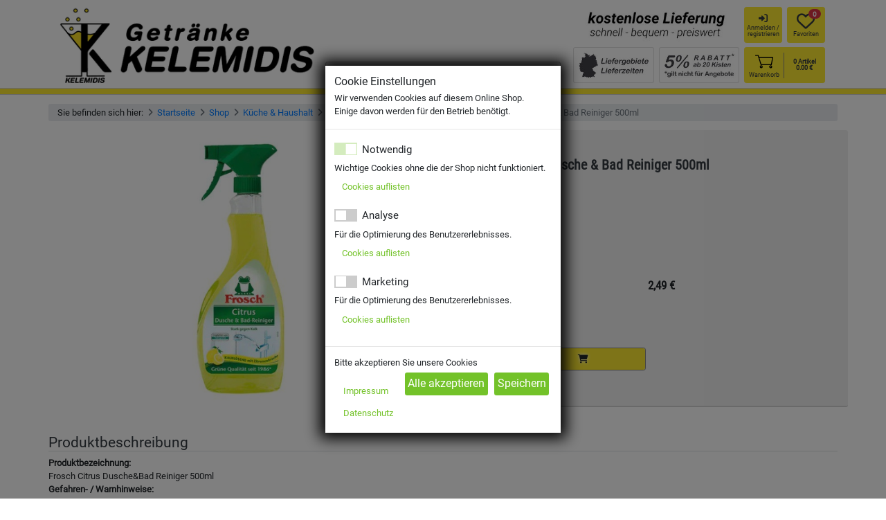

--- FILE ---
content_type: text/html; charset=utf-8
request_url: https://www.kelemidis.de/de/shop/katalog/frosch-citrus-duschebad-reiniger-500ml_7530410/
body_size: 10649
content:

<!DOCTYPE html>
<html lang="de" class="no-js">
  <head class="no-translate">
    <meta charset="utf-8">
    <meta http-equiv="content-type" content="text/html; charset=UTF-8" />
    <meta name="created" content="19th Jan 2026 02:16" />
    <meta name="viewport" content="width=device-width, initial-scale=1.0, maximum-scale=1.0, user-scalable=no" />

    

<link rel="canonical" href="https://www.kelemidis.de/de/shop/katalog/frosch-citrus-duschebad-reiniger-500ml_7530410/" />


<title id="title" class="translate">Frosch Citrus Dusche &amp; Bad Reiniger 500ml</title>
<meta id="meta-title" name="title" content="Frosch Citrus Dusche &amp; Bad Reiniger 500ml">


<meta name="description" content="Produktbezeichnung:Frosch Citrus Dusche&amp;amp;Bad Reiniger 500ml Gefahren- / Warnhinweise:Außer Reichweite von Kindern aufbewahren. Nicht mit anderen Produkten mischen. Inhaltsstoffe:" />







  <meta content="DE-BW" name="geo.region">



  <meta content="Stuttgart" name="geo.placename">




<meta property="og:type" content="website">
<meta property="og:url" content="https://www.kelemidis.de/de/shop/katalog/frosch-citrus-duschebad-reiniger-500ml_7530410/">
<meta property="og:title" content="Frosch Citrus Dusche &amp; Bad Reiniger 500ml">
<meta property="og:description" content="Produktbezeichnung:Frosch Citrus Dusche&amp;amp;Bad Reiniger 500ml Gefahren- / Warnhinweise:Außer Reichweite von Kindern aufbewahren. Nicht mit anderen Produkten mischen. Inhaltsstoffe:">

<meta property="twitter:card" content="summary_large_image">
<meta property="twitter:url" content="https://www.kelemidis.de/de/shop/katalog/frosch-citrus-duschebad-reiniger-500ml_7530410/">
<meta property="twitter:title" content="Frosch Citrus Dusche &amp; Bad Reiniger 500ml">
<meta property="twitter:description" content="Produktbezeichnung:Frosch Citrus Dusche&amp;amp;Bad Reiniger 500ml Gefahren- / Warnhinweise:Außer Reichweite von Kindern aufbewahren. Nicht mit anderen Produkten mischen. Inhaltsstoffe:">


  
    
  


  <meta property="twitter:image" content="https://www.kelemidis.de/media/cache/1a/0d/1a0dfec1ea4ffad3f71e225586b05981.jpg">
  <meta property="og:image" content="https://www.kelemidis.de/media/cache/1a/0d/1a0dfec1ea4ffad3f71e225586b05981.jpg">



    
    
      <meta name="google-site-verification" content="fP_76q4WWngQGKkBeY2dbMBrHvRT7XVz4XHG_j_jYp4" />
    
    <link rel="shortcut icon" sizes="16x16" href="/media/favicon/fav-16s.png"/><link rel="shortcut icon" sizes="32x32" href="/media/favicon/fav-32s.png"/><link rel="shortcut icon" sizes="48x48" href="/media/favicon/fav-48s.png"/><link rel="shortcut icon" sizes="128x128" href="/media/favicon/fav-128s.png"/><link rel="shortcut icon" sizes="192x192" href="/media/favicon/fav-192s.png"/><link rel="touch-icon" sizes="192x192" href="/media/favicon/fav-192s_IKmi2pY.png"/><link rel="icon" sizes="192x192" href="/media/favicon/fav-192s_oRT3W4u.png"/><link rel="apple-touch-icon" sizes="57x57" href="/media/favicon/fav-57s.png"/><link rel="apple-touch-icon" sizes="72x72" href="/media/favicon/fav-72s.png"/><link rel="apple-touch-icon" sizes="114x114" href="/media/favicon/fav-114s.png"/><link rel="apple-touch-icon" sizes="144x144" href="/media/favicon/fav-144s.png"/><link rel="apple-touch-icon" sizes="180x180" href="/media/favicon/fav-180s.png"/><link rel="apple-touch-icon-precomposed" sizes="57x57" href="/media/favicon/fav-57s_TVzfeX3.png"/><link rel="apple-touch-icon-precomposed" sizes="72x72" href="/media/favicon/fav-72s_RNrUAd9.png"/><link rel="apple-touch-icon-precomposed" sizes="76x76" href="/media/favicon/fav-76s.png"/><link rel="apple-touch-icon-precomposed" sizes="114x114" href="/media/favicon/fav-114s_YFC3uRJ.png"/><link rel="apple-touch-icon-precomposed" sizes="120x120" href="/media/favicon/fav-120s.png"/><link rel="apple-touch-icon-precomposed" sizes="144x144" href="/media/favicon/fav-144s_Bsc3pKW.png"/><link rel="apple-touch-icon-precomposed" sizes="152x152" href="/media/favicon/fav-152s.png"/><link rel="apple-touch-icon-precomposed" sizes="180x180" href="/media/favicon/fav-180s_sgrcqlI.png"/>

    
    
    
        <link rel="stylesheet" type="text/css" href="/static/oscar/css/styles.css" />
    

    
    
    

    

    <script>
     	const base_url = new URL("https://www.kelemidis.de");
    </script>
    <style></style>
    


<link rel="stylesheet" href="/static/css/tiny-slider/2.9.3/tiny-slider.min.css" />
<link rel="stylesheet" href="/static/css/chosen/1.8.7/chosen.min.css" />
<link rel="stylesheet" href="/static/css/swiper/8.3.2/swiper-bundle.min.css" />
<link rel="stylesheet" href="/static/fonts/fontawesome/6.1.2/css/all.min.css">
<link rel="stylesheet" href="/static/css/base.css?ver=28" />
<link rel="stylesheet" href="/static/css/position_responsive.css?ver=1" />


<style>
  .bg-color1{
    background: rgb(253,233,48);
  }
  .bg-color2{
    background: rgb(253,233,48);
  }
  .bg-color1-light{
    background: rgb(253,233,48);
  }
  .bg-color2-light{
    background: rgb(253,233,48);
  }
  .btn-color1{
    color: #212529!important;
    background-color: rgb(253,233,48)!important;
    border-color: rgb(253,233,48)!important;
  }
  .btn-color2{
    color: #212529!important;
    background-color: rgb(253,233,48)!important;
    border-color: rgb(253,233,48)!important;
  }
  .btn-color1:hover{
    color: #212529!important;
    background-color: rgb(253,233,48)!important;
    border-color: rgb(253,233,48)!important;
    opacity:1;
  }
  .btn-color2:hover{
    color: #212529!important;
    background-color: rgb(253,233,48)!important;
    border-color: rgb(253,233,48)!important;
    opacity:1;
  }
  .text-color1{
    color: rgb(253,233,48);
  }
  .text-color2{
    color: rgb(253,233,48);
  }
  .border-color1{
    border-color: rgb(253,233,48);
  }
  .border-color2{
    border-color: rgb(253,233,48);
  }
</style>


        


<style>
  /* roboto-regular - latin */
  @font-face {
    font-family: 'Roboto';
    font-style: normal;
    font-weight: 400;
    src: url('/static/fonts/roboto/roboto-v30-latin-regular.eot'); /* IE9 Compat Modes */
    src: local(''),
         url('/static/fonts/roboto/roboto-v30-latin-regular.eot?#iefix') format('embedded-opentype'), /* IE6-IE8 */
         url('/static/fonts/roboto/roboto-v30-latin-regular.woff2') format('woff2'), /* Super Modern Browsers */
         url('/static/fonts/roboto/roboto-v30-latin-regular.woff') format('woff'), /* Modern Browsers */
         url('/static/fonts/roboto/roboto-v30-latin-regular.ttf') format('truetype'), /* Safari, Android, iOS */
         url('/static/fonts/roboto/roboto-v30-latin-regular.svg#Roboto') format('svg'); /* Legacy iOS */
  }
  /* roboto-condensed-regular - latin */
  @font-face {
    font-family: 'Roboto Condensed';
    font-style: normal;
    font-weight: 400;
    src: url('/static/fonts/roboto-condensed/roboto-condensed-v25-latin-regular.eot'); /* IE9 Compat Modes */
    src: local(''),
         url('/static/fonts/roboto-condensed/roboto-condensed-v25-latin-regular.eot?#iefix') format('embedded-opentype'), /* IE6-IE8 */
         url('/static/fonts/roboto-condensed/roboto-condensed-v25-latin-regular.woff2') format('woff2'), /* Super Modern Browsers */
         url('/static/fonts/roboto-condensed/roboto-condensed-v25-latin-regular.woff') format('woff'), /* Modern Browsers */
         url('/static/fonts/roboto-condensed/roboto-condensed-v25-latin-regular.ttf') format('truetype'), /* Safari, Android, iOS */
         url('/static/fonts/roboto-condensed/roboto-condensed-v25-latin-regular.svg%23RobotoCondensed') format('svg'); /* Legacy iOS */
  }
  
  /* roboto-condensed-700 - latin */
  @font-face {
    font-family: 'Roboto Condensed';
    font-style: normal;
    font-weight: 700;
    src: url('{% static "fonts/roboto-condensed/roboto-condensed-v25-latin-700.eot"); /* IE9 Compat Modes */
    src: local(''),
         url('/static/fonts/roboto-condensed/roboto-condensed-v25-latin-700.eot?#iefix') format('embedded-opentype'), /* IE6-IE8 */
         url('/static/fonts/roboto-condensed/roboto-condensed-v25-latin-700.woff2') format('woff2'), /* Super Modern Browsers */
         url('/static/fonts/roboto-condensed/roboto-condensed-v25-latin-700.woff') format('woff'), /* Modern Browsers */
         url('/static/fonts/roboto-condensed/roboto-condensed-v25-latin-700.ttf') format('truetype'), /* Safari, Android, iOS */
         url('/static/fonts/roboto-condensed/roboto-condensed-v25-latin-700.svg#RobotoCondensed') format('svg'); /* Legacy iOS */
  }
</style>

<style>
  body{
    font-family: unset;
  }
  
  body, html{
    height:100vh;
    font-family: 'Roboto', sans-serif!important;
    font-size: 13px;
    scroll-behavior: smooth;
  }
  
  .text-normal{
      font-family: 'Roboto', sans-serif!important;
  }
  
  .text-condensed, .condensed{
      font-family: 'Roboto Condensed', sans-serif!important;
  }
</style>

        


<script src="/static/js/jquery/3.6.0/jquery.min.js"></script>
<script src="/static/js/htmx/1.9.11/htmx.min.js"></script>
<script src="/static/js/htmx/1.9.11/ws.js"></script>
<script defer src="/static/js/bootstrap/4.6.2/bootstrap.bundle.min.js"></script>
<script defer src="/static/js/swiper/8.3.2/swiper-bundle.min.js"></script>
<script defer src="/static/js/chosen/1.8.7/chosen.jquery.min.js"></script>
<script defer src="/static/js/waypoints/4.0.1/jquery.waypoints.min.js"></script>
<script defer src="/static/js/sortable/1.15.0/sortable.min.js"></script>
<script defer src="/static/js/tiny-slider/2.9.3/tiny-slider.min.js"></script>
<!--[if (lt IE 9)]><script src="/static/js/tiny-slider/2.9.3/tiny-slider.helper.ie8.min.js"></script><![endif]-->

<script defer src="/static/oscar/js/oscar/ui.js"></script>
<script defer src="/static/js/base.js?ver=36"></script>
    

  </head>

  <body 
      id="default" 
      class="default bg-white" 
      hx-headers='{"X-CSRFToken": "Bm8jG5mSemHzaqU4sXd2nkbUfHRwk02Ir9oV0gMiZ836v6FzfydG9B4xqpx5RqJC"}'
      hx-swap="none">
    
<div id="user-websocket" hx-ext="ws" ws-connect="/ws/user/?basket_id=None"></div>
<div id="translate-websockets"></div>

    <div class="position-absolute" style="right: 10px; top: 0; z-index: 100;">
      




    </div>
    





<nav id="main_nav1" class="navbar navbar-expand-md navbar-light p-0 d-block">
  <div class="container-lg">
    


<div class="position-absolute" style="top:0; left:0;z-index:90;">
  <div class="col-auto p-0">
    
    
  </div>
</div>
<div class="row align-items-center justify-content-between mx-0">
  <div class="col col-auto align-self-center d-none d-md-block d-lg-none my-auto">
    <a href="/de/">
      <img width=120 height=120 src="/media/filer_public/eb/03/eb03dd4c-9b18-4157-a36a-e46c6d0f757d/logo_quadratisch.png.150x150_q85_crop.png" alt="" class="img-fluid p-2">
    </a>
  </div>
  <div class="col col-md-5 col-lg-4 align-self-end d-none d-lg-block p-0 my-2">
    <a href="/de/">
      <img width=400 height=120 src="/media/filer_public/54/6b/546b3e9b-1179-4e8b-850b-3b5815a20a2e/logo_bearbeitet.png.400x120_q85_crop.png" alt="" class="img-fluid d-none d-md-block">
    </a>
  </div>
  <div class="col col-12 col-md col-lg-8 p-0">
    <div class="row align-items-center justify-content-between w-100 text-nowrap mx-auto align-items-stretch my-2">
      <div class="col col-2 align-self-center d-md-none pr-0">
        <a href="/de/">
          <img width=150 height=150 src="/media/filer_public/eb/03/eb03dd4c-9b18-4157-a36a-e46c6d0f757d/logo_quadratisch.png.150x150_q85_crop.png" alt="" class="img-fluid d-md-none">
        </a>
      </div>
      <div class="col col-4 col-md-4 offset-md-4 offset-xl-6 d-none d-md-block px-1 align-self-stretch" style="line-height: 12px; font-size: 10px;">
        <div class="card text-center h-100" style="border: none;">
          <div class="card-body p-1 text-center d-flex mx-auto">
            <div class="row justify-content-center no-gutters px-md-3">
              <div class="col align-self-center">
                
                  <img width=300 height=75 src="/media/filer_public/f8/b2/f8b2eb43-6411-4961-817c-4f6259753559/header_-_oberer_werbeblock.jpg.300x75_q85_crop.jpg" style="object-fit:contain" alt="" class="img-fluid">
                
              </div>
            </div>
          </div>
        </div>
      </div>
      <div class="col col-2 col-md-2 col-xl-1 align-self-center px-1">
        <div class="account btn-color2">
          
            <a href="/de/shop/kunde/login/">
              <i class="fas fa-sign-in-alt"></i>
              <p>
                  Anmelden /<br>registrieren
              </p>
            </a>
          
        </div>
      </div>
      <div class="col col-2 col-md-2 col-xl-1 align-self-center px-1">
        <div class="favourites btn-color2">
          <a class="nav-link p-0" href="/de/shop/kunde/favoriten/">
              <span style="margin-left:17px;margin-top: -4px;z-index: 100;" class="badge badge-pill badge-danger position-absolute">
                <span id="wishlist_items">
                  &nbsp;&nbsp;&nbsp;
                </span>
              </span>
              <i class="far fa-heart fa-2x"></i>
              <p>Favoriten</p>
          </a>
        </div>
      </div>
      <div class="col col-4 col-md-4 order-md-8 col-xl-2 align-self-center mt-md-1 px-1">
        <div class="basket btn-color2">
          <div class="row justify-content-around no-gutters">
            <div class="col col-6 p-0" style="border-right: 1px solid gray;">
              <a class="nav-link p-0" role="button" href="/de/shop/warenkorb/">
                  <img width=26 height=26 src="/static/svg/basket.svg" style="width:26px;height:26px;" />
                  <p style="margin-top:2.25px;">Warenkorb</p>
              </a>
            </div>
            <div class="col col-6 align-self-center p-0">
              <a class="nav-link p-0" role="button" href="/de/shop/warenkorb/">
                <p><strong><span id="basket_items">&nbsp;&nbsp;&nbsp;</span> Artikel</strong></p>
                
                  <p><strong><span id="basket_value">&nbsp;&nbsp;&nbsp;&nbsp;&nbsp;&nbsp;&nbsp;</span> €</strong></p>
                
              </a>
            </div>
          </div>
        </div>
      </div>
      <div class="col col-2 col-sm-1 align-self-center d-md-none text-right pl-0 mb-2">
        <button class="navbar-toggler ml-auto p-0" style="border: none;" type="button" data-toggle="collapse" data-target="#sidebarCollapse" aria-controls="sidebarCollapse" aria-expanded="false" aria-label="Toggle navigation">
          <span class="navbar-toggler-icon"></span>
        </button>
      </div>
      <div class="col col-12 col-md-4 order-md-5 col-lg-4 col-xl-6 align-self-end mt-2">
        <style>
    #search_form .input-group-append{
        right:0;
    }
    #search_form .form-control:focus{
        border-color: rgb(253,233,48);
        box-shadow: none;
        /* box-shadow: 0 .5rem 1rem rgba(0,0,0,.15); */
    }
    #search_form_input{
        border-radius: .25rem;
        border: 1px solid #abacac;
        background-color: #ececec;
    }
    #search_form_button{
        z-index: 1020;
    }
</style>

  <form id="filter_form" class="form-inline input-group" method="GET" action="/de/shop/katalog/">
    <input type="search" name="q" placeholder="Suche" tabindex="1" class="form-control" id="search_form_input" name="q" aria-label="Search" form="filter_form">
    <div class="input-group-append position-absolute h-100" style="right: 0;">
      <button id="search_form_button" class="btn btn-light" style="border:none;background:none;" type="submit">
          <i class="fas fa-search" style=""></i>
      </button>
    </div>
  </form>


      </div>
      <div class="col col-md-2 order-md-6 d-none d-md-block align-content-stretch px-1 mt-md-1">
        
          <div class="card h-100">
            <div class="card-body d-flex p-1">
              
              <a href="https://www.kelemidis.de/de/lieferzeiten/" class="my-auto">
              
                <img width=200 height=75 src="/media/filer_public/65/a4/65a4da82-5964-4038-a6a9-699ffe9c3d85/header_-_werbeblock_unten_links.jpg.200x75_q85.jpg" style="object-fit:contain" alt="" class="img-fluid">
              
              </a>
              
            </div>
          </div>
        
      </div>
      <div class="col col-md-2 order-md-7 d-none d-md-block align-self-stretch px-1 mt-md-1">
        
          <div class="card h-100">
            <div class="card-body d-flex align-content-center p-1">
              
              <a href="https://www.kelemidis.de/de/angebote/5-rabatt-ab-20-kisten/" class="my-auto">
              
                <img width=200 height=75 src="/media/filer_public/35/94/3594a024-8879-41f3-83b0-d18f4394f344/header_-_werbeblock_unten_rechts.jpg.200x75_q85.jpg" style="object-fit:contain" alt="" class="img-fluid">
              
              </a>
              
            </div>
          </div>
        
      </div>
    </div>
  </div>
</div>

  </div>
  <div class="collapse navbar-collapse row" id="navbarSupportedContent">
    <ul class="navbar-nav col d-none">
      
      <li class="nav-item">
        <a class="nav-link" href="/de/angebote/"><i class="fas fa-tags"></i> <b>Angebote</b></a>
      </li>
      
      
      
        
          <li class="nav-item">
            <a class="nav-link" href="/de/shop/katalog/kategorie/getranke/">Getränke</a>
          </li>
        
      
        
      
        
      
        
      
        
      
        
      
        
      
        
      
        
      
        
      
        
      
        
      
        
      
        
      
        
      
        
      
        
      
        
      
        
      
        
      
        
      
        
      
        
      
        
      
        
      
        
      
        
      
        
      
        
      
        
      
        
      
        
      
        
      
        
      
        
      
        
      
        
      
        
      
        
      
        
      
        
      
        
      
        
      
        
      
        
      
        
      
        
      
        
      
        
      
        
      
        
      
        
      
        
      
        
      
        
      
        
      
        
      
        
      
        
          <li class="nav-item">
            <a class="nav-link" href="/de/shop/katalog/kategorie/Wein-Sekt-Spirituosen/">Wein, Sekt &amp; Spirituosen</a>
          </li>
        
      
        
      
        
      
        
      
        
      
        
      
        
      
        
      
        
      
        
      
        
      
        
      
        
      
        
      
        
      
        
      
        
      
        
      
        
      
        
      
        
      
        
      
        
      
        
      
        
      
        
      
        
      
        
      
        
      
        
      
        
      
        
      
        
      
        
      
        
      
        
      
        
      
        
      
        
      
        
      
        
      
        
      
        
      
        
      
        
      
        
      
        
      
        
      
        
      
        
      
        
      
        
      
        
      
        
      
        
      
        
      
        
      
        
      
        
      
        
      
        
      
        
      
        
      
        
      
        
      
        
      
        
      
        
      
        
      
        
          <li class="nav-item">
            <a class="nav-link" href="/de/shop/katalog/kategorie/Nahrungsmittel/">Nahrungsmittel</a>
          </li>
        
      
        
      
        
      
        
      
        
      
        
      
        
      
        
      
        
      
        
      
        
      
        
      
        
      
        
      
        
      
        
      
        
      
        
      
        
      
        
      
        
      
        
      
        
      
        
      
        
      
        
      
        
      
        
      
        
      
        
      
        
      
        
      
        
      
        
      
        
      
        
      
        
          <li class="nav-item">
            <a class="nav-link" href="/de/shop/katalog/kategorie/suesses-salziges/">Süßes &amp; Salziges</a>
          </li>
        
      
        
      
        
      
        
      
        
      
        
      
        
      
        
          <li class="nav-item">
            <a class="nav-link" href="/de/shop/katalog/kategorie/Milch-Kaffee-Tee-Kakao/">Milch, Kaffee, Tee &amp; Kakao</a>
          </li>
        
      
        
      
        
      
        
      
        
      
        
      
        
      
        
      
        
      
        
      
        
      
        
      
        
      
        
      
        
      
        
      
        
          <li class="nav-item">
            <a class="nav-link" href="/de/shop/katalog/kategorie/Drogerie-Kosmetik/">Drogerie &amp; Kosmetik</a>
          </li>
        
      
        
      
        
      
        
      
        
      
        
      
        
      
        
      
        
      
        
      
        
      
        
      
        
      
        
      
        
      
        
      
        
          <li class="nav-item">
            <a class="nav-link" href="/de/shop/katalog/kategorie/Kueche-Haushalt/">Küche &amp; Haushalt</a>
          </li>
        
      
        
      
        
      
        
      
        
      
        
      
        
      
        
      
        
      
        
      
        
      
        
      
        
      
        
      
        
      
        
      
        
      
        
      
        
      
        
      
        
      
        
          <li class="nav-item">
            <a class="nav-link" href="/de/shop/katalog/kategorie/Baby-Kind/">Baby &amp; Kind</a>
          </li>
        
      
        
          <li class="nav-item">
            <a class="nav-link" href="/de/shop/katalog/kategorie/Haustier/">Haustier</a>
          </li>
        
      
        
      
        
      
        
      
        
      
        
      
        
      
        
      
        
      
        
      
        
      
    </ul>
  </div>
</nav>
<div class="container-fluid p-0">
  <div class="row p-0 m-0 w-100">
    <div class="col-12 bg-color1" style="z-index: 90;border-top: 1px solid lightgray;border-bottom: 1px solid lightgray;position: relative;height: 10px;"></div>
  </div>
</div>

    

    
    
    
    
        <div id="scrollanchor" class="container-lg">
          <div class="row">
            <div class="col-12 header p-0">
              

              
            </div>
          </div>
          <div class="row">
            <div class="col-12 p-0 mt-3">
              <nav aria-label="breadcrumb">
                <ol id="breadcrumbs" class="breadcrumb py-1">
                  

  <li class="breadcrumb-item">Sie befinden sich hier:</li>
  <li class="breadcrumb-item"><a href="/de/">Startseite</a></li>
  <li class="breadcrumb-item"><a href="/de/shop/katalog/"
  
  >Shop</a></li>



                  
  
    
      <li class="breadcrumb-item"><a href="/de/shop/katalog/kategorie/Kueche-Haushalt/">Küche &amp; Haushalt</a></li>
    
      <li class="breadcrumb-item"><a href="/de/shop/katalog/kategorie/Kueche-Haushalt/Putzen-Reinigen/">Putzen &amp; Reinigen</a></li>
    
      <li class="breadcrumb-item"><a href="/de/shop/katalog/kategorie/Kueche-Haushalt/Putzen-Reinigen/Badreiniger/">Badreiniger</a></li>
    
    <li class="breadcrumb-item active" aria-current="page">Frosch Citrus Dusche &amp; Bad Reiniger 500ml</li>

    
      
  

                </ol>
              </nav>
            </div>
          </div>
          <div class="row">
            <div class="col-12 content p-lg-0">
              
              <div id="content_inner" class="col-12 p-lg-0">
                
  



<div id="product-detail" itemscope itemtype="http://schema.org/Product" class="row" hx-swap-oob="true">
  <div class="col-12 col-md-6 p-0">
    







    
  

    

        
        <div id="product_gallery" class="carousel m-0">
            <div class="">
                <div class="position-absolute mt-2 mr-sm-3 text-right" style="right:0;z-index:100;">
                  

                </div>
                <div class="carousel-inner">
                    <div class="carousel-item active">
                      <div itemprop="image" itemscope itemtype="http://schema.org/ImageObject" 
                      class="d-flex justify-content-center h-100">
                      
                        
                        <img width="450" height="450" class="p-2 w-100 h-100" style="object-fit:contain;" src="/media/cache/72/2f/722fbf472eb3682b79d363486528c58f.jpg" alt="Frosch Citrus Dusche &amp; Bad Reiniger 500ml" />
                        <meta itemprop="url" content="/media/imported/7530410.jpg">
                        <meta itemprop="name" content="Frosch Citrus Dusche &amp; Bad Reiniger 500ml Bild 1">
                      
                      </div>
                    </div>
                </div>
            </div>
        </div>

    


  </div>
  <div class="col-12 col-md-6 p-0">
    <div id="price-info-block" class="row text-left no-gutters p-3 p-md-5 condensed h-100 rounded" style="background-color:#f0f0f0;border-bottom: 2px solid lightgray;">
        <div class="col-12">
          <h3 itemprop="name" class="condensed text-center text-md-left bold m-0 text-dark" style="font-size:1.5rem;min-height:40px;">
            Frosch Citrus Dusche &amp; Bad Reiniger 500ml
          </h3>
          
          
        </div>
        <div class="col-12 text-center text-md-left mt-2 mt-md-auto" style="font-size:1.5rem;line-height:1;">
          
            &nbsp;
          
        </div>
        <div class="col-12 condensed text-xs text-center text-md-left mb-auto">
          
            &nbsp;
          
        </div>
        
        <div class="col-12 mt-2 mt-md-auto" itemprop="offers" itemscope itemtype="https://schema.org/Offer">
          <div class="row no-gutters">
            
            <div class="col-4 bold" style="font-size:1.3rem;">
              Preis:
            </div>
            <div class="col-3 bold text-right" style="font-size:1.3rem;">
              <span itemprop="price" content="2.49" style="">
                2,49 €
              </span>
            </div>
            <div class="col-3 bold text-right text-red" style="font-size:1.3rem;">
              
            </div>
            
          </div>
        </div>
        
        
        <div class="col-12 mb-auto" itemprop="offers" itemscope itemtype="https://schema.org/Offer">
          <div class="row no-gutters">
            <div class="col-auto mr-1 text-xs">
              
                Literpreis:
              
            </div>
            <div class="col-auto text-xs">
              
                <span itemprop="price" content="4.98">
                  4,98 €
                </span>
                /Liter
                <span itemprop="priceCurrency" content="EUR" class="d-none">€</span>
                <meta itemprop="unitText" content="pro Liter">
              
            </div>
          </div>
        </div>
        <div itemprop="availability" itemscope itemtype="https://schema.org/Offer" 
        class="col-12 mt-auto bold text-danger">
          
        </div>
        <div class="col-12 col-sm-8 col-md-12 col-lg-6 mt-2 my-md-auto">
          <div class="row">
            
              






    
    <div class="col-12">
      <form class="border rounded" style="border-color:#888!important;" 
      hx-post="/de/shop/warenkorb/add/7530410/?is_slider=false&disable_responsive=false" 
      hx-swap="none"><input type="hidden" name="csrfmiddlewaretoken" value="Bm8jG5mSemHzaqU4sXd2nkbUfHRwk02Ir9oV0gMiZ836v6FzfydG9B4xqpx5RqJC">
        <div class="d-flex input-group">
          <input type="number" name="quantity" value="1" min="1" class="form-control" onclick="$(this).select();" required id="id_quantity">
          <div class="input-group-append flex-grow-1 ">
            <button type="submit" class="btn btn-color2 btn-block nofocus text-dark" style="border-left: 1px solid #888!important;">
              <i class="fas fa-shopping-cart" style="text-shadow: 0px 0px 5px #fff;"></i>
                
            </button>
          </div>
        </div>
      </form>
    </div>


            
          </div>
        </div>
      </div>
  </div>
  <div class="col-12 mt-5" itemscope itemtype="http://schema.org/Product">
    
      <div id="product_description" class="sub-header">
          <h2 class="border-bottom">Produktbeschreibung</h2>
      </div>
      <p itemprop="description"><p><strong>Produktbezeichnung:</strong><br>Frosch Citrus Dusche&amp;Bad Reiniger 500ml <br><strong>Gefahren- / Warnhinweise:</strong><br>Außer Reichweite von Kindern aufbewahren. Nicht mit anderen Produkten mischen. <br><strong>Inhaltsstoffe:</strong></p></p>
    
  </div>
  <div class="col-12 mt-3">
    <div class="sub-header">
      <h2 class="border-bottom">Produktinformation</h2>
    </div>
    <table class="table table-striped">
      
      <tr>
        <th>Artikelnummer</th><td itemprop="sku">7530410</td>
      </tr>
      
      <tr>
        <th>Produkttyp</th><td>Non-Food</td>
      </tr>
      
        
          <tr>
            <th>Preis (inkl. Steuer)</th>
            <td itemprop="offers" itemscope itemtype="http://schema.org/Offer">
              <span itemprop="price" content="2.49">
                2,49 €
              </span>
              <span itemprop="priceCurrency" content="€" class="d-none">
                EUR
              </span>
            </td>
          </tr>
        
        
      
      
        <tr>
          <th>Marke</th>
          <td itemprop="brand">Frosch</td>
        </tr>
      
      
      
        <tr itemprop="additionalProperty" itemscope itemtype="https://schema.org/PropertyValue">
          <th itemprop="name">Volumen einzeln (l)</th>
          <td itemprop="value" content="0.5">0,5 l</td>
        </tr>
      
      
      
        <tr itemprop="additionalProperty" itemscope itemtype="https://schema.org/PropertyValue">
          <th itemprop="name">Steuersatz</th>
          <td itemprop="value">Standard (19%)</td>
        </tr>
      
        <tr itemprop="additionalProperty" itemscope itemtype="https://schema.org/PropertyValue">
          <th itemprop="name">Gefäß Anzahl</th>
          <td itemprop="value">1</td>
        </tr>
      
      
      <tr>
        <th>Kategorie</th>
        <td>
          
            <p itemprop="category" itemscope itemtype="https://schema.org/Thing">
              <a href="/de/shop/katalog/kategorie/Kueche-Haushalt/Putzen-Reinigen/Badreiniger/" itemprop="name">
                Küche &amp; Haushalt &gt; Putzen &amp; Reinigen &gt; Badreiniger
              </a>
            </p>
          
        </td>
      </tr>
      
    </table>

    
  </div>

  
    
  

  <div class="col-12 mt-5">
    



    


  </div>
</div>

              </div>
            </div>
          </div>
        </div>
    



    



<style>
  .social_link {
    background-color: white;
    height: 30px;
    width: 30px;
    display: flex;
    border-radius: 50%;
    float: left;
    margin-right: 8px;
    margin-bottom: 10px;
  }
.payment_method_badge {
  background-color: white;
  width: 30px;
  height: 18px;
  display: flex;
  padding-top: 3px;
  padding-bottom: 3px;
  padding-right: 2px;
  padding-left: 2px;
  border-radius: 2px;
  float: left;
  margin-right: 8px;
  margin-bottom: 10px;
}
</style>

<footer class="mt-5">
  <div class="container-fluid m-0 mt-5 py-3"
    style="background-color: #8c8c8c; color: #ffffff;">
    <div class="container">
      <div class="row justify-content-between no-gutters">
        <div class="col col-6 order-5 col-md-3 order-md-1">
          <div class="row">
            <div class="col col-5">
              <div class="mb-2">
                <a href="/de/">
                  <img width=150 height=150 src="/media/filer_public/eb/03/eb03dd4c-9b18-4157-a36a-e46c6d0f757d/logo_quadratisch.png.150x150_q85_crop.png" alt="" class="img-fluid">
                </a>
              </div>
            </div>
            
              <div class="col col-12">
                <h5>Folge uns</h5>
                
                  <a class="social_link" href="https://www.facebook.com/kelemidis">
                    <i class="fab fa-facebook-f mx-auto mt-auto" style="font-size: 22px; color: #757575;"></i>
                  </a>
                
                  <a class="social_link" href="https://www.instagram.com/kelemidis.de/">
                    <i class="fab fa-instagram m-auto" style="font-size: 20px; color: #757575;"></i>
                  </a>
                
              </div>
            
            <div class="col col-12"></div>
              
                <div class="col col-12">
                  <h5>Zahlungsarten</h5>
                  
                    
                  
                    
                  
                    
                  
                    
                  
                </div>
              
            <div class="col col-12"></div>
          </div>
        </div>
        <div class="col col-6 order-1 col-sm-3 col-md-2 order-md-2 mt-3">
          
          <h5>Unternehmen</h5>
          <div class="list-group">
          
            <a href="/de/ueber-uns/" class="text-light">Über uns</a>
          
            <a href="/de/jobs/" class="text-light">Stellenangebote</a>
          
            <a href="/de/presse/" class="text-light">Presse</a>
          
          </div>
          
        </div>
        <div class="col col-6 order-2 col-sm-3 col-md-2 order-md-3 mt-3">
          
            <h5>Liefergebiete / Lieferzeiten</h5>
            <div class="row no-gutters text-center">
              <div class="col-12 bg-light rounded px-1 border col-auto">
                
                  <a class="btn-link text-nowrap w-100 h-100 d-block" href="/de/lieferzeiten/" role="button">
                    <i class="fas fa-question"></i> hier überprüfen
                  </a>
                
              </div>
            </div>
          
        </div>
        <div class="col col-6 order-4 col-sm-3 col-md-2 order-md-5 mt-3">
          <div class="row">
            <div class="col col-12">
              
                <h5>Rechtliches</h5>
                <div class="list-group">
                  
                    <a href="/de/kontakt/" class="text-light">Kontakt</a>
                  
                    <a href="/de/impressum/" class="text-light">Impressum</a>
                  
                    <a href="/de/agb/" class="text-light">AGB</a>
                  
                    <a href="/de/datenschutz/" class="text-light">Datenschutz</a>
                  
                    <a href="/de/widerrufsrecht/" class="text-light">Widerruf</a>
                  
                </div>
              
            </div>
          </div>
        </div>
      </div>
    </div>
  </div>
  <div class="container-fluid m-0" style="background-color: #4d4d4d; color: #b9b9b9;">
    <div class="container">
      <div class="row">
        <div class="col ml-auto mr-auto">
          <p class="my-2" style="text-align: center;">©2026, Getränke Kelemidis GmbH & Co. KG</p>
        </div>
        
          <div class="col-auto ml-auto">
            <button onclick="document.querySelector('#cookiebannerModal').classList.remove('hidden')" class="btn" role="button" style="background-color: #4d4d4d; color: #b9b9b9;"><i class="fa-solid fa-cookie"></i> Cookies anpassen</button>
          </div>
        
      </div>
    </div>
  </div>
</footer>

    <div class="container-fluid position-fixed" style="z-index: 10000000;bottom:0;left:0;visibility:hidden;">
      <div class="row">
        



<div id="messages" 
     
    class="col-11 col-sm-6 col-xl-3" 
    style="visibility:visible;">
  


</div>

        <div class="col-auto ml-auto d-flex mt-auto invisible p-0" style="visibility:hidden;">
          <a id="scroll_top_button" class="btn btn-link text-center p-0 nofocus visible" style="display:none;opacity: 0.6;" href="#default">
            <i class="fas fa-caret-square-up text-secondary fa-3x m-3 mr-lg-5"></i>
          </a>
        </div>
      </div>
    </div>
    <div id="loading-spinner" class="htmx-indicator position-fixed text-color1 w-100 h-100"
 style="left: 0; top: 0; z-index: 10000; background-color: #00000070;">
    <div class="d-flex w-100 h-100">
      <div class="spinner-border m-auto" role="status" style="width: 3rem; height: 3rem;">
          <span class="sr-only">Loading...</span>
      </div>
    </div>
</div>

    <div id="modal" class="modal fade" tabindex="-1" role="dialog" data-path="/de/shop/katalog/frosch-citrus-duschebad-reiniger-500ml_7530410/">
      <div class="modal-dialog modal-dialog-centered modal-xl" role="document">
        <div id="modal-content" class="modal-content">
          <div class="spinner-border mx-auto my-5" role="status">
            <span class="sr-only">Loading...</span>
          </div>
        </div>
      </div>
    </div>
    
      

<div id="cookiebannerModal" class="hidden" tabindex="-1" role="dialog" aria-labelledby="cookiebannerModalLabel" aria-hidden="true">
  <div id="cookiebannerModalDialog">
    <div id="cookiebannerModalHeader">
      <h3 id="cookiebannerModalTitle">Cookie Einstellungen</h3>
      
        <p>Wir verwenden Cookies auf diesem Online Shop.<br>Einige davon werden für den Betrieb benötigt.</p>
      
    </div>
    <div id="cookiebannerModalBody">
      <form id="cookiebannerForm">
        
          <div id="cookiegroup_essential" style="margin-bottom: 10px;">
            <div>
              <label class="switch">
                <input type="checkbox" name="essential" checked disabled>
                <span class="slider"></span>
              </label>
              <h4 class="cookiebannerH4">Notwendig</h4>
            </div>
            <p>Wichtige Cookies ohne die der Shop nicht funktioniert.</p>
            <button data-toggle="cookiebannerCollapse" class="btn" data-target="#detailCollapseessential" role="button">Cookies auflisten</button>
            <div class="cookiebannerCollapse" id="detailCollapseessential">
              <div class="card card-body">
                <table class="cookiebannerModalTable">
                  
                    <tr>
                      <td>cookiebanner</td>
                      <td>Meta cookie für die Einstellungen der Cookies.</td>
                    </tr>
                  
                    <tr>
                      <td>csrftoken</td>
                      <td>Dieser Cookie verhindert Cross-Site Scripting Attackent.</td>
                    </tr>
                  
                    <tr>
                      <td>sessionid</td>
                      <td>Dieser Cookie ist für die Identifizierung auf der Seite, zB bei einem Login.</td>
                    </tr>
                  
                    <tr>
                      <td>oscar_open_basket</td>
                      <td>Dieser Cookie speichert den Warenkorb von Anonymen Benutzern.</td>
                    </tr>
                  
                    <tr>
                      <td>messages</td>
                      <td>Benachrichtigungen der Website.</td>
                    </tr>
                  
                    <tr>
                      <td>django_language</td>
                      <td>Eingestellte Sprache.</td>
                    </tr>
                  
                </table>
              </div>
            </div>
          </div>
        
          <div id="cookiegroup_analytics" style="margin-bottom: 10px;">
            <div>
              <label class="switch">
                <input type="checkbox" name="analytics" >
                <span class="slider"></span>
              </label>
              <h4 class="cookiebannerH4">Analyse</h4>
            </div>
            <p>Für die Optimierung des Benutzererlebnisses.</p>
            <button data-toggle="cookiebannerCollapse" class="btn" data-target="#detailCollapseanalytics" role="button">Cookies auflisten</button>
            <div class="cookiebannerCollapse" id="detailCollapseanalytics">
              <div class="card card-body">
                <table class="cookiebannerModalTable">
                  
                    <tr>
                      <td>_pk_.*</td>
                      <td>Matomo Cookie zur Website Analyse.</td>
                    </tr>
                  
                    <tr>
                      <td>_ga*</td>
                      <td>Google Cookie zur Website Analyse.</td>
                    </tr>
                  
                </table>
              </div>
            </div>
          </div>
        
          <div id="cookiegroup_marketing" style="margin-bottom: 10px;">
            <div>
              <label class="switch">
                <input type="checkbox" name="marketing" >
                <span class="slider"></span>
              </label>
              <h4 class="cookiebannerH4">Marketing</h4>
            </div>
            <p>Für die Optimierung des Benutzererlebnisses.</p>
            <button data-toggle="cookiebannerCollapse" class="btn" data-target="#detailCollapsemarketing" role="button">Cookies auflisten</button>
            <div class="cookiebannerCollapse" id="detailCollapsemarketing">
              <div class="card card-body">
                <table class="cookiebannerModalTable">
                  
                    <tr>
                      <td>oscar_history</td>
                      <td>Letzte gesehene Produkte.</td>
                    </tr>
                  
                </table>
              </div>
            </div>
          </div>
        
      </form>
    </div>
    <div id="cookiebannerModalFooter">
      
        <p class="text-left">Bitte akzeptieren Sie unsere Cookies</p>
      
      <input type="submit" name="enable_all" class="cookiebannerSubmit btn"
             value="Alle akzeptieren">
      <input type="submit" name="save" class="cookiebannerSubmit btn"
             value="Speichern">
      <nav id="cookiebannerModalFooterLinks">
        
          <span class="nav-item"><a class="nav-link" href="/impressum">Impressum</a></span>
        
          <span class="nav-item"><a class="nav-link" href="/datenschutz">Datenschutz</a></span>
        
      </nav>
    </div>
  </div>
</div>
<script>
	const cookiegroups = JSON.parse("[{\u0022id\u0022: \u0022essential\u0022, \u0022name\u0022: \u0022Notwendig\u0022, \u0022description\u0022: \u0022Wichtige Cookies ohne die der Shop nicht funktioniert.\u0022, \u0022cookies\u0022: [{\u0022pattern\u0022: \u0022cookiebanner\u0022, \u0022description\u0022: \u0022Meta cookie f\u005Cu00fcr die Einstellungen der Cookies.\u0022}, {\u0022pattern\u0022: \u0022csrftoken\u0022, \u0022description\u0022: \u0022Dieser Cookie verhindert Cross\u002DSite Scripting Attackent.\u0022}, {\u0022pattern\u0022: \u0022sessionid\u0022, \u0022description\u0022: \u0022Dieser Cookie ist f\u005Cu00fcr die Identifizierung auf der Seite, zB bei einem Login.\u0022}, {\u0022pattern\u0022: \u0022oscar_open_basket\u0022, \u0022description\u0022: \u0022Dieser Cookie speichert den Warenkorb von Anonymen Benutzern.\u0022}, {\u0022pattern\u0022: \u0022messages\u0022, \u0022description\u0022: \u0022Benachrichtigungen der Website.\u0022}, {\u0022pattern\u0022: \u0022django_language\u0022, \u0022description\u0022: \u0022Eingestellte Sprache.\u0022}]}, {\u0022id\u0022: \u0022analytics\u0022, \u0022name\u0022: \u0022Analyse\u0022, \u0022description\u0022: \u0022F\u005Cu00fcr die Optimierung des Benutzererlebnisses.\u0022, \u0022optional\u0022: true, \u0022cookies\u0022: [{\u0022pattern\u0022: \u0022_pk_.*\u0022, \u0022description\u0022: \u0022Matomo Cookie zur Website Analyse.\u0022}, {\u0022pattern\u0022: \u0022_ga*\u0022, \u0022description\u0022: \u0022Google Cookie zur Website Analyse.\u0022}]}, {\u0022id\u0022: \u0022marketing\u0022, \u0022name\u0022: \u0022Marketing\u0022, \u0022description\u0022: \u0022F\u005Cu00fcr die Optimierung des Benutzererlebnisses.\u0022, \u0022optional\u0022: true, \u0022cookies\u0022: [{\u0022pattern\u0022: \u0022oscar_history\u0022, \u0022description\u0022: \u0022Letzte gesehene Produkte.\u0022}]}]");
</script>
<script defer src="/static/js/cookiebanner.js?ver=3"></script>
<link rel="stylesheet" href="/static/css/cookiebanner.css?ver=3" />

    
    
        
  
        
  

    
    
    
    


    
    
    
    

    



    
    <script>
        $( document ).ready(function() {
            
    
    oscar.init();

        });
        htmx.onLoad(function(elt) {
            
        });
    </script>
    <script id="script"></script>
    
    
  </body>
</html>


--- FILE ---
content_type: application/javascript
request_url: https://www.kelemidis.de/static/js/base.js?ver=36
body_size: 4988
content:

function refreshDynamicSiteData(){
	htmx.trigger('body', 'refresh_dynamic_data', {});
}


function copyToClipboard(text) {
    if (window.clipboardData && window.clipboardData.setData) {
        // Internet Explorer-specific code path to prevent textarea being shown while dialog is visible.
        return window.clipboardData.setData("Text", text);

    }
    else if (document.queryCommandSupported && document.queryCommandSupported("copy")) {
        var textarea = document.createElement("textarea");
        textarea.textContent = text;
        textarea.style.position = "fixed";  // Prevent scrolling to bottom of page in Microsoft Edge.
        document.body.appendChild(textarea);
        textarea.select();
        try {
            return document.execCommand("copy");  // Security exception may be thrown by some browsers.
        }
        catch (ex) {
            console.warn("Copy to clipboard failed.", ex);
            return false;
        }
        finally {
            document.body.removeChild(textarea);
        }
    }
}


function submitReorder(form, url){
    var formData = {
        'csrfmiddlewaretoken'  : form.find('input[name=csrfmiddlewaretoken]').val(),
        'action'  : form.find('input[name=action]').val(),
    };
    $.ajax({
        type: 'POST',
        url: url,
        data: formData,
    }).done(function(response){
		refreshDynamicSiteData();
		refreshMessages();
	});
}


function scrollanchor() {
	$('#scrollanchor').css('min-height', '80vh');
	document.querySelector('#scrollanchor').scrollIntoView();
}


function initializePopovers(){
	/* Simple Popover */
	if ($('[data-toggle="popover"]').length){
		$('[data-toggle="popover"]').popover({
		    html : true,
			container: 'body',
			sanitize: false,
		    content: function() {
		      	return $(this).siblings('.popover-content').html();
		    }
		})
	}

	/* Manual Popovers for Forms inside */
	if ($('[data-toggle="popover-manual"]').length){
		$('[data-toggle="popover-manual"]').popover({ 
		    html : true,
			container: 'body',
			sanitize: false,
			title : function(){
				return $(this).attr('data-title') + '<button onclick="$(this).closest(\'div.popover\').popover(\'hide\');" type="button" class="close" aria-hidden="true">&times;</button>';
			},
		    content: function() {
		      	return $(this).siblings('.popover-content').html();
		    }
		});
	}
}


function initializeScrollTopButton(){
	if ($('#scroll_top_button').length){
		$(window).scroll(function (event) {
		    var scroll = $(window).scrollTop();
		    if(scroll >= 1000){
			   $('#scroll_top_button').fadeIn();
			}else{
			   $('#scroll_top_button').fadeOut();
			};
		});
	}
}


function initializeCategoryMenus(){
	if ($("#main_categories").length){
		var slider1 = tns({
			"container": "#main_categories",
			"gutter": 15,
			"autoWidth": true,
			"slideBy": 1,
			"autoplay": false,
			"mouseDrag": true,
			"swipeAngle": false,
			"autoplayTimeout": 3000,
			"speed": 400,
			"arrowKeys": true,
			"autoplayHoverPause": true,
			"controls": false,
			"autoplayButton": false,
			"autoplayButtonOutput": false,
			"nav": false,
			"loop": false,
		});
		$('#main_categories').css('display', '');
	}
	if ($("#sub_categories").length){
		var slider2 = tns({
			"container": "#sub_categories",
			"gutter": 15,
			"autoWidth": true,
			"slideBy": 1,
			"autoplay": false,
			"mouseDrag": true,
			"swipeAngle": false,
			"autoplayTimeout": 3000,
			"speed": 400,
			"arrowKeys": true,
			"autoplayHoverPause": true,
			"controls": false,
			"autoplayButton": false,
			"autoplayButtonOutput": false,
			"nav": false,
			"loop": false,
		});
		$('#sub_categories').css('display', '');
	}
}


function initialize_touch_hover(){
  $('.touch-hover').off('touchstart');
  $('.touch-hover').on('touchstart', function() {
  	$(this).addClass('hover-effect');
  });
  $('.touch-hover').off('touchend');
  $('.touch-hover').on('touchend', function() {
  	$(this).removeClass('hover-effect');
  });
}


// Disables the default a href and htmx urls
function translationEditOverwriteDefaultUrl(context) {
	$(context).find('.edit-translation-button').on('click', function(event) {
		event.stopPropagation(); // Verhindert das Auslösen des Klick-Ereignisses auf übergeordnete Elemente
		event.preventDefault();
		var parentElement = $(this).closest('[hx-boost]');
		parentElement.attr('hx-boost', 'false'); // Deaktiviert alle htmx-Ereignisse auf dem Elternelement
	});
}


htmx.onLoad(function(elt) {
	$('.dropdown-toggle').dropdown();
	$('[data-toggle="tooltip"]').tooltip();
	$('.autoclose').delay(4000).fadeOut();
	initializePopovers();
	initialize_touch_hover();
});
$(function() {
	initializeScrollTopButton();
	$('#modal').on('hide.bs.modal', function (e) {
		var path = $('#modal').data('path');
		window.history.pushState('forward', null, path);
		var meta_title = $('#meta-title').attr('content');
		console.log(meta_title);
		$('#title').html(meta_title);
	})
    $(window).on('popstate', function () {
		$('body').removeClass('modal-open');
    });
	translationEditOverwriteDefaultUrl(document);
});


--- FILE ---
content_type: image/svg+xml
request_url: https://www.kelemidis.de/static/svg/basket.svg
body_size: 4011
content:
<?xml version="1.0" encoding="UTF-8" standalone="no"?>
<svg
   xmlns:dc="http://purl.org/dc/elements/1.1/"
   xmlns:cc="http://creativecommons.org/ns#"
   xmlns:rdf="http://www.w3.org/1999/02/22-rdf-syntax-ns#"
   xmlns:svg="http://www.w3.org/2000/svg"
   xmlns="http://www.w3.org/2000/svg"
   xmlns:sodipodi="http://sodipodi.sourceforge.net/DTD/sodipodi-0.dtd"
   xmlns:inkscape="http://www.inkscape.org/namespaces/inkscape"
   width="160.28128mm"
   height="117.61644mm"
   viewBox="0 0 160.28128 117.61644"
   version="1.1"
   id="svg8"
   inkscape:version="1.0.1 (3bc2e813f5, 2020-09-07)"
   sodipodi:docname="basket.svg">
  <defs
     id="defs2" />
  <sodipodi:namedview
     id="base"
     pagecolor="#ffffff"
     bordercolor="#666666"
     borderopacity="1.0"
     inkscape:pageopacity="0.0"
     inkscape:pageshadow="2"
     inkscape:zoom="0.35"
     inkscape:cx="-107.10208"
     inkscape:cy="-106.95706"
     inkscape:document-units="mm"
     inkscape:current-layer="layer1"
     inkscape:document-rotation="0"
     showgrid="false"
     fit-margin-top="0"
     fit-margin-left="0"
     fit-margin-right="0"
     fit-margin-bottom="0"
     inkscape:window-width="1920"
     inkscape:window-height="1141"
     inkscape:window-x="1920"
     inkscape:window-y="16"
     inkscape:window-maximized="1" />
  <metadata
     id="metadata5">
    <rdf:RDF>
      <cc:Work
         rdf:about="">
        <dc:format>image/svg+xml</dc:format>
        <dc:type
           rdf:resource="http://purl.org/dc/dcmitype/StillImage" />
        <dc:title></dc:title>
      </cc:Work>
    </rdf:RDF>
  </metadata>
  <g
     inkscape:label="Ebene 1"
     inkscape:groupmode="layer"
     id="layer1"
     transform="translate(-26.843213,-175.38566)">
    <path
       style="fill:#000000;stroke-width:0.264583"
       d="m 78.90992,292.91772 c -4.90268,-0.94703 -8.6907,-4.13616 -10.35653,-8.71916 -0.44027,-1.21125 -0.56926,-2.16569 -0.56926,-4.21198 0,-4.0623 1.25559,-6.9395 4.20448,-9.63462 1.74701,-1.59666 3.62567,-2.54514 6.06446,-3.06173 2.30648,-0.48856 2.97597,-0.48856 5.28244,0 5.74411,1.21674 9.66514,5.64868 10.32899,11.67488 0.20971,1.90371 -0.38002,4.92728 -1.34622,6.90214 -1.38231,2.82532 -4.29846,5.35605 -7.41201,6.43238 -1.54181,0.53298 -4.90181,0.86815 -6.19635,0.61809 z m 3.77881,-8.39412 c 2.08742,-0.87718 3.31259,-3.12552 2.96527,-5.44164 -0.25769,-1.71836 -2.13672,-3.5974 -3.85509,-3.85508 -2.31612,-0.34732 -4.56445,0.87784 -5.44163,2.96527 -1.6078,3.82605 2.5054,7.93925 6.33145,6.33145 z m 80.0941,8.30886 c -5.29278,-0.98684 -9.36237,-5.03024 -10.4876,-10.4201 -1.15506,-5.53271 1.82069,-11.53787 6.96579,-14.05718 7.57457,-3.70891 16.33492,0.4241 18.46271,8.71043 1.6055,6.25238 -2.1878,13.0659 -8.47997,15.23169 -1.79334,0.61728 -4.72023,0.85971 -6.46093,0.53516 z m 4.43184,-8.5123 c 3.2269,-1.56212 3.59521,-6.22788 0.65208,-8.26066 -2.54889,-1.76049 -5.934,-0.79442 -7.23243,2.06406 -0.61527,1.35451 -0.61451,2.37768 0.003,3.71511 1.23142,2.66811 4.01937,3.71991 6.5776,2.48149 z M 77.605803,265.36914 c -0.49897,-0.25509 -1.11944,-0.76146 -1.3788,-1.12526 -0.25936,-0.3638 -6.46374,-19.71146 -13.78751,-42.99479 l -11.72845,-37.57084 -15.467752,-0.13229 -5.942747,-0.13229 -0.83929,-0.59866 c -0.489821,-0.34939 -1.0277,-1.092 -1.291785,-1.7835 -0.785193,-2.056 -0.135867,-3.90838 1.761857,-5.02617 0.868839,-0.51177 0.917478,-0.57157 7.985481,-0.60296 11.633876,-0.0517 16.941436,0.0149 17.711096,0.22214 2.24844,0.60545 2.597294,0.88363 5.90048,12.08863 l 1.57946,5.35781 h 60.864757 60.86477 l 1.16096,0.59531 c 1.31273,0.67314 2.12616,1.94622 2.12616,3.32761 0,1.46892 -12.44718,65.72155 -12.92202,66.70376 -0.24169,0.49993 -0.77558,1.15477 -1.18642,1.45521 l -0.74698,0.54624 -46.87802,0.0669 c -44.231017,0.0632 -46.929237,0.0407 -47.785247,-0.39688 z m 89.804837,-8.33516 c 0.4597,-1.95511 10.70161,-55.60096 10.62903,-55.67354 -0.0487,-0.0487 -25.56179,-0.0586 -56.69568,-0.0219 l -56.607057,0.0667 8.8512,28.11198 8.8512,28.11198 H 124.855 167.27066 Z"
       id="path847"
       sodipodi:nodetypes="ssssssssssssssssssssscsscccssscccsssssscccssssccssssscccccs" />
  </g>
</svg>
